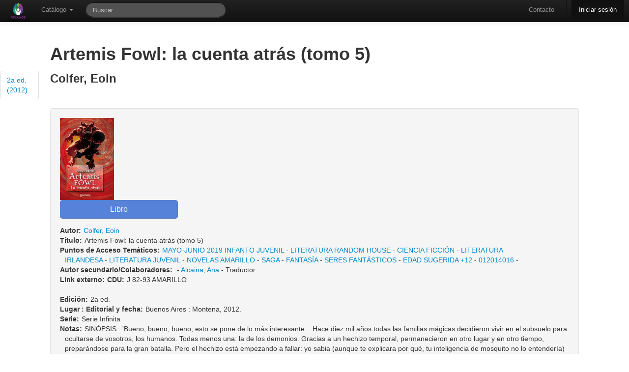

--- FILE ---
content_type: application/javascript
request_url: https://bibliotecamunicipal.vicentelopez.gov.ar/includes/sha1.js
body_size: 4572
content:
/*
 * A JavaScript implementation of the Secure Hash Algorithm, SHA-256, as defined
 * in FIPS 180-2
 * Version 2.2 Copyright Angel Marin, Paul Johnston 2000 - 2009.
 * Other contributors: Greg Holt, Andrew Kepert, Ydnar, Lostinet
 * Distributed under the BSD License
 * See http://pajhome.org.uk/crypt/md5 for details.
 * Also http://anmar.eu.org/projects/jssha2/
 */

/*
 * Configurable variables. You may need to tweak these to be compatible with
 * the server-side, but the defaults work in most cases.
 */
var hexcase = 0;  /* hex output format. 0 - lowercase; 1 - uppercase        */
var b64pad  = ""; /* base-64 pad character. "=" for strict RFC compliance   */

/*
 * These are the functions you'll usually want to call
 * They take string arguments and return either hex or base-64 encoded strings
 */
function hex_sha256(s)    { return rstr2hex(rstr_sha256(str2rstr_utf8(s))); }
function b64_sha256(s)    { return rstr2b64(rstr_sha256(str2rstr_utf8(s))); }
function any_sha256(s, e) { return rstr2any(rstr_sha256(str2rstr_utf8(s)), e); }
function hex_hmac_sha256(k, d)
  { return rstr2hex(rstr_hmac_sha256(str2rstr_utf8(k), str2rstr_utf8(d))); }
function b64_hmac_sha256(k, d)
  { return rstr2b64(rstr_hmac_sha256(str2rstr_utf8(k), str2rstr_utf8(d))); }
function any_hmac_sha256(k, d, e)
  { return rstr2any(rstr_hmac_sha256(str2rstr_utf8(k), str2rstr_utf8(d)), e); }

/*
 * Perform a simple self-test to see if the VM is working
 */
function sha256_vm_test()
{
  return hex_sha256("abc").toLowerCase() ==
            "ba7816bf8f01cfea414140de5dae2223b00361a396177a9cb410ff61f20015ad";
}

/*
 * Calculate the sha256 of a raw string
 */
function rstr_sha256(s)
{
  return binb2rstr(binb_sha256(rstr2binb(s), s.length * 8));
}

/*
 * Calculate the HMAC-sha256 of a key and some data (raw strings)
 */
function rstr_hmac_sha256(key, data)
{
  var bkey = rstr2binb(key);
  if(bkey.length > 16) bkey = binb_sha256(bkey, key.length * 8);

  var ipad = Array(16), opad = Array(16);
  for(var i = 0; i < 16; i++)
  {
    ipad[i] = bkey[i] ^ 0x36363636;
    opad[i] = bkey[i] ^ 0x5C5C5C5C;
  }

  var hash = binb_sha256(ipad.concat(rstr2binb(data)), 512 + data.length * 8);
  return binb2rstr(binb_sha256(opad.concat(hash), 512 + 256));
}

/*
 * Convert a raw string to a hex string
 */
function rstr2hex(input)
{
  try { hexcase } catch(e) { hexcase=0; }
  var hex_tab = hexcase ? "0123456789ABCDEF" : "0123456789abcdef";
  var output = "";
  var x;
  for(var i = 0; i < input.length; i++)
  {
    x = input.charCodeAt(i);
    output += hex_tab.charAt((x >>> 4) & 0x0F)
           +  hex_tab.charAt( x        & 0x0F);
  }
  return output;
}

/*
 * Convert a raw string to a base-64 string
 */
function rstr2b64(input)
{
  try { b64pad } catch(e) { b64pad=''; }
  var tab = "ABCDEFGHIJKLMNOPQRSTUVWXYZabcdefghijklmnopqrstuvwxyz0123456789+/";
  var output = "";
  var len = input.length;
  for(var i = 0; i < len; i += 3)
  {
    var triplet = (input.charCodeAt(i) << 16)
                | (i + 1 < len ? input.charCodeAt(i+1) << 8 : 0)
                | (i + 2 < len ? input.charCodeAt(i+2)      : 0);
    for(var j = 0; j < 4; j++)
    {
      if(i * 8 + j * 6 > input.length * 8) output += b64pad;
      else output += tab.charAt((triplet >>> 6*(3-j)) & 0x3F);
    }
  }
  return output;
}

/*
 * Convert a raw string to an arbitrary string encoding
 */
function rstr2any(input, encoding)
{
  var divisor = encoding.length;
  var remainders = Array();
  var i, q, x, quotient;

  /* Convert to an array of 16-bit big-endian values, forming the dividend */
  var dividend = Array(Math.ceil(input.length / 2));
  for(i = 0; i < dividend.length; i++)
  {
    dividend[i] = (input.charCodeAt(i * 2) << 8) | input.charCodeAt(i * 2 + 1);
  }

  /*
   * Repeatedly perform a long division. The binary array forms the dividend,
   * the length of the encoding is the divisor. Once computed, the quotient
   * forms the dividend for the next step. We stop when the dividend is zero.
   * All remainders are stored for later use.
   */
  while(dividend.length > 0)
  {
    quotient = Array();
    x = 0;
    for(i = 0; i < dividend.length; i++)
    {
      x = (x << 16) + dividend[i];
      q = Math.floor(x / divisor);
      x -= q * divisor;
      if(quotient.length > 0 || q > 0)
        quotient[quotient.length] = q;
    }
    remainders[remainders.length] = x;
    dividend = quotient;
  }

  /* Convert the remainders to the output string */
  var output = "";
  for(i = remainders.length - 1; i >= 0; i--)
    output += encoding.charAt(remainders[i]);

  /* Append leading zero equivalents */
  var full_length = Math.ceil(input.length * 8 /
                                    (Math.log(encoding.length) / Math.log(2)))
  for(i = output.length; i < full_length; i++)
    output = encoding[0] + output;

  return output;
}

/*
 * Encode a string as utf-8.
 * For efficiency, this assumes the input is valid utf-16.
 */
function str2rstr_utf8(input)
{
  var output = "";
  var i = -1;
  var x, y;

  while(++i < input.length)
  {
    /* Decode utf-16 surrogate pairs */
    x = input.charCodeAt(i);
    y = i + 1 < input.length ? input.charCodeAt(i + 1) : 0;
    if(0xD800 <= x && x <= 0xDBFF && 0xDC00 <= y && y <= 0xDFFF)
    {
      x = 0x10000 + ((x & 0x03FF) << 10) + (y & 0x03FF);
      i++;
    }

    /* Encode output as utf-8 */
    if(x <= 0x7F)
      output += String.fromCharCode(x);
    else if(x <= 0x7FF)
      output += String.fromCharCode(0xC0 | ((x >>> 6 ) & 0x1F),
                                    0x80 | ( x         & 0x3F));
    else if(x <= 0xFFFF)
      output += String.fromCharCode(0xE0 | ((x >>> 12) & 0x0F),
                                    0x80 | ((x >>> 6 ) & 0x3F),
                                    0x80 | ( x         & 0x3F));
    else if(x <= 0x1FFFFF)
      output += String.fromCharCode(0xF0 | ((x >>> 18) & 0x07),
                                    0x80 | ((x >>> 12) & 0x3F),
                                    0x80 | ((x >>> 6 ) & 0x3F),
                                    0x80 | ( x         & 0x3F));
  }
  return output;
}

/*
 * Encode a string as utf-16
 */
function str2rstr_utf16le(input)
{
  var output = "";
  for(var i = 0; i < input.length; i++)
    output += String.fromCharCode( input.charCodeAt(i)        & 0xFF,
                                  (input.charCodeAt(i) >>> 8) & 0xFF);
  return output;
}

function str2rstr_utf16be(input)
{
  var output = "";
  for(var i = 0; i < input.length; i++)
    output += String.fromCharCode((input.charCodeAt(i) >>> 8) & 0xFF,
                                   input.charCodeAt(i)        & 0xFF);
  return output;
}

/*
 * Convert a raw string to an array of big-endian words
 * Characters >255 have their high-byte silently ignored.
 */
function rstr2binb(input)
{
  var output = Array(input.length >> 2);
  for(var i = 0; i < output.length; i++)
    output[i] = 0;
  for(var i = 0; i < input.length * 8; i += 8)
    output[i>>5] |= (input.charCodeAt(i / 8) & 0xFF) << (24 - i % 32);
  return output;
}

/*
 * Convert an array of big-endian words to a string
 */
function binb2rstr(input)
{
  var output = "";
  for(var i = 0; i < input.length * 32; i += 8)
    output += String.fromCharCode((input[i>>5] >>> (24 - i % 32)) & 0xFF);
  return output;
}

/*
 * Main sha256 function, with its support functions
 */
function sha256_S (X, n) {return ( X >>> n ) | (X << (32 - n));}
function sha256_R (X, n) {return ( X >>> n );}
function sha256_Ch(x, y, z) {return ((x & y) ^ ((~x) & z));}
function sha256_Maj(x, y, z) {return ((x & y) ^ (x & z) ^ (y & z));}
function sha256_Sigma0256(x) {return (sha256_S(x, 2) ^ sha256_S(x, 13) ^ sha256_S(x, 22));}
function sha256_Sigma1256(x) {return (sha256_S(x, 6) ^ sha256_S(x, 11) ^ sha256_S(x, 25));}
function sha256_Gamma0256(x) {return (sha256_S(x, 7) ^ sha256_S(x, 18) ^ sha256_R(x, 3));}
function sha256_Gamma1256(x) {return (sha256_S(x, 17) ^ sha256_S(x, 19) ^ sha256_R(x, 10));}
function sha256_Sigma0512(x) {return (sha256_S(x, 28) ^ sha256_S(x, 34) ^ sha256_S(x, 39));}
function sha256_Sigma1512(x) {return (sha256_S(x, 14) ^ sha256_S(x, 18) ^ sha256_S(x, 41));}
function sha256_Gamma0512(x) {return (sha256_S(x, 1)  ^ sha256_S(x, 8) ^ sha256_R(x, 7));}
function sha256_Gamma1512(x) {return (sha256_S(x, 19) ^ sha256_S(x, 61) ^ sha256_R(x, 6));}

var sha256_K = new Array
(
  1116352408, 1899447441, -1245643825, -373957723, 961987163, 1508970993,
  -1841331548, -1424204075, -670586216, 310598401, 607225278, 1426881987,
  1925078388, -2132889090, -1680079193, -1046744716, -459576895, -272742522,
  264347078, 604807628, 770255983, 1249150122, 1555081692, 1996064986,
  -1740746414, -1473132947, -1341970488, -1084653625, -958395405, -710438585,
  113926993, 338241895, 666307205, 773529912, 1294757372, 1396182291,
  1695183700, 1986661051, -2117940946, -1838011259, -1564481375, -1474664885,
  -1035236496, -949202525, -778901479, -694614492, -200395387, 275423344,
  430227734, 506948616, 659060556, 883997877, 958139571, 1322822218,
  1537002063, 1747873779, 1955562222, 2024104815, -2067236844, -1933114872,
  -1866530822, -1538233109, -1090935817, -965641998
);

function binb_sha256(m, l)
{
  var HASH = new Array(1779033703, -1150833019, 1013904242, -1521486534,
                       1359893119, -1694144372, 528734635, 1541459225);
  var W = new Array(64);
  var a, b, c, d, e, f, g, h;
  var i, j, T1, T2;

  /* append padding */
  m[l >> 5] |= 0x80 << (24 - l % 32);
  m[((l + 64 >> 9) << 4) + 15] = l;

  for(i = 0; i < m.length; i += 16)
  {
    a = HASH[0];
    b = HASH[1];
    c = HASH[2];
    d = HASH[3];
    e = HASH[4];
    f = HASH[5];
    g = HASH[6];
    h = HASH[7];

    for(j = 0; j < 64; j++)
    {
      if (j < 16) W[j] = m[j + i];
      else W[j] = safe_add(safe_add(safe_add(sha256_Gamma1256(W[j - 2]), W[j - 7]),
                                            sha256_Gamma0256(W[j - 15])), W[j - 16]);

      T1 = safe_add(safe_add(safe_add(safe_add(h, sha256_Sigma1256(e)), sha256_Ch(e, f, g)),
                                                          sha256_K[j]), W[j]);
      T2 = safe_add(sha256_Sigma0256(a), sha256_Maj(a, b, c));
      h = g;
      g = f;
      f = e;
      e = safe_add(d, T1);
      d = c;
      c = b;
      b = a;
      a = safe_add(T1, T2);
    }

    HASH[0] = safe_add(a, HASH[0]);
    HASH[1] = safe_add(b, HASH[1]);
    HASH[2] = safe_add(c, HASH[2]);
    HASH[3] = safe_add(d, HASH[3]);
    HASH[4] = safe_add(e, HASH[4]);
    HASH[5] = safe_add(f, HASH[5]);
    HASH[6] = safe_add(g, HASH[6]);
    HASH[7] = safe_add(h, HASH[7]);
  }
  return HASH;
}

function safe_add (x, y)
{
  var lsw = (x & 0xFFFF) + (y & 0xFFFF);
  var msw = (x >> 16) + (y >> 16) + (lsw >> 16);
  return (msw << 16) | (lsw & 0xFFFF);
}


/*
 * A JavaScript implementation of the Secure Hash Algorithm, SHA-1, as defined
 * in FIPS PUB 180-1
 * Version 2.1 Copyright Paul Johnston 2000 - 2002.
 * Other contributors: Greg Holt, Andrew Kepert, Ydnar, Lostinet
 * Distributed under the BSD License
 * See http://pajhome.org.uk/crypt/md5 for details.
 */

var hexcase = 0; 
var b64pad  = ""; 
var chrsz   = 8; 

function hex_sha1(s){return binb2hex(core_sha1(str2binb(s),s.length * chrsz));}
function b64_sha1(s){return binb2b64(core_sha1(str2binb(s),s.length * chrsz));}
function str_sha1(s){return binb2str(core_sha1(str2binb(s),s.length * chrsz));}
function hex_hmac_sha1(key, data){ return binb2hex(core_hmac_sha1(key, data));}
function b64_hmac_sha1(key, data){ return binb2b64(core_hmac_sha1(key, data));}
function str_hmac_sha1(key, data){ return binb2str(core_hmac_sha1(key, data));}

function sha1_vm_test()
{
  return hex_sha1("abc") == "a9993e364706816aba3e25717850c26c9cd0d89d";
}

function core_sha1(x, len)
{
  x[len >> 5] |= 0x80 << (24 - len % 32);
  x[((len + 64 >> 9) << 4) + 15] = len;

  var w = Array(80);
  var a =  1732584193;
  var b = -271733879;
  var c = -1732584194;
  var d =  271733878;
  var e = -1009589776;

  for(var i = 0; i < x.length; i += 16)
  {
    var olda = a;
    var oldb = b;
    var oldc = c;
    var oldd = d;
    var olde = e;

    for(var j = 0; j < 80; j++)
    {
      if(j < 16) w[j] = x[i + j];
      else w[j] = rol(w[j-3] ^ w[j-8] ^ w[j-14] ^ w[j-16], 1);
      var t = safe_add(safe_add(rol(a, 5), sha1_ft(j, b, c, d)), 
                       safe_add(safe_add(e, w[j]), sha1_kt(j)));
      e = d;
      d = c;
      c = rol(b, 30);
      b = a;
      a = t;
    }

    a = safe_add(a, olda);
    b = safe_add(b, oldb);
    c = safe_add(c, oldc);
    d = safe_add(d, oldd);
    e = safe_add(e, olde);
  }
  return Array(a, b, c, d, e);
  
}

function sha1_ft(t, b, c, d)
{
  if(t < 20) return (b & c) | ((~b) & d);
  if(t < 40) return b ^ c ^ d;
  if(t < 60) return (b & c) | (b & d) | (c & d);
  return b ^ c ^ d;
}

function sha1_kt(t)
{
  return (t < 20) ?  1518500249 : (t < 40) ?  1859775393 :
         (t < 60) ? -1894007588 : -899497514;
}  

function core_hmac_sha1(key, data)
{
  var bkey = str2binb(key);
  if(bkey.length > 16) bkey = core_sha1(bkey, key.length * chrsz);

  var ipad = Array(16), opad = Array(16);
  for(var i = 0; i < 16; i++) 
  {
    ipad[i] = bkey[i] ^ 0x36363636;
    opad[i] = bkey[i] ^ 0x5C5C5C5C;
  }

  var hash = core_sha1(ipad.concat(str2binb(data)), 512 + data.length * chrsz);
  return core_sha1(opad.concat(hash), 512 + 160);
}

function safe_add(x, y)
{
  var lsw = (x & 0xFFFF) + (y & 0xFFFF);
  var msw = (x >> 16) + (y >> 16) + (lsw >> 16);
  return (msw << 16) | (lsw & 0xFFFF);
}

function rol(num, cnt)
{
  return (num << cnt) | (num >>> (32 - cnt));
}

function str2binb(str)
{
  var bin = Array();
  var mask = (1 << chrsz) - 1;
  for(var i = 0; i < str.length * chrsz; i += chrsz)
    bin[i>>5] |= (str.charCodeAt(i / chrsz) & mask) << (24 - i%32);
  return bin;
}

function binb2str(bin)
{
  var str = "";
  var mask = (1 << chrsz) - 1;
  for(var i = 0; i < bin.length * 32; i += chrsz)
    str += String.fromCharCode((bin[i>>5] >>> (24 - i%32)) & mask);
  return str;
}

function binb2hex(binarray)
{
  var hex_tab = hexcase ? "0123456789ABCDEF" : "0123456789abcdef";
  var str = "";
  for(var i = 0; i < binarray.length * 4; i++)
  {
    str += hex_tab.charAt((binarray[i>>2] >> ((3 - i%4)*8+4)) & 0xF) +
           hex_tab.charAt((binarray[i>>2] >> ((3 - i%4)*8  )) & 0xF);
  }
  return str;
}

function binb2b64(binarray)
{
  var tab = "ABCDEFGHIJKLMNOPQRSTUVWXYZabcdefghijklmnopqrstuvwxyz0123456789+/";
  var str = "";
  for(var i = 0; i < binarray.length * 4; i += 3)
  {
    var triplet = (((binarray[i   >> 2] >> 8 * (3 -  i   %4)) & 0xFF) << 16)
                | (((binarray[i+1 >> 2] >> 8 * (3 - (i+1)%4)) & 0xFF) << 8 )
                |  ((binarray[i+2 >> 2] >> 8 * (3 - (i+2)%4)) & 0xFF);
    for(var j = 0; j < 4; j++)
    {
      if(i * 8 + j * 6 > binarray.length * 32) str += b64pad;
      else str += tab.charAt((triplet >> 6*(3-j)) & 0x3F);
    }
  }
  return str;
}